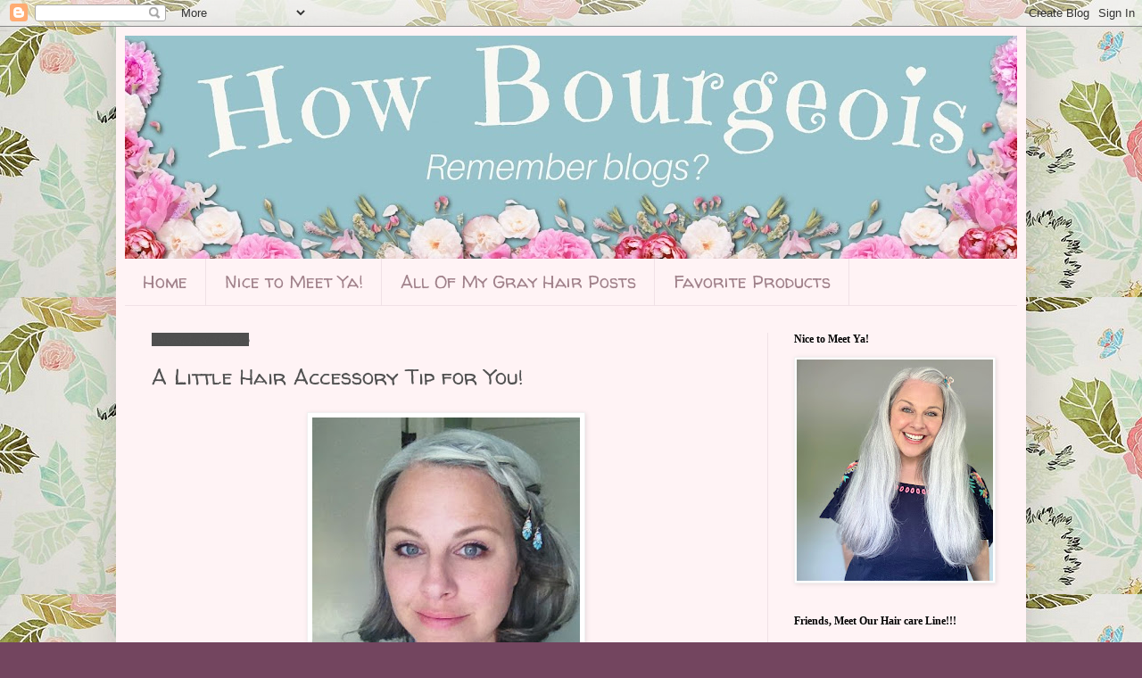

--- FILE ---
content_type: text/html; charset=UTF-8
request_url: https://howbourgeois.blogspot.com/2015/07/a-little-hair-accessory-tip-for-you.html
body_size: 14804
content:
<!DOCTYPE html>
<html class='v2' dir='ltr' lang='en'>
<head>
<link href='https://www.blogger.com/static/v1/widgets/335934321-css_bundle_v2.css' rel='stylesheet' type='text/css'/>
<meta content='width=1100' name='viewport'/>
<meta content='text/html; charset=UTF-8' http-equiv='Content-Type'/>
<meta content='blogger' name='generator'/>
<link href='https://howbourgeois.blogspot.com/favicon.ico' rel='icon' type='image/x-icon'/>
<link href='http://howbourgeois.blogspot.com/2015/07/a-little-hair-accessory-tip-for-you.html' rel='canonical'/>
<link rel="alternate" type="application/atom+xml" title="* - Atom" href="https://howbourgeois.blogspot.com/feeds/posts/default" />
<link rel="alternate" type="application/rss+xml" title="* - RSS" href="https://howbourgeois.blogspot.com/feeds/posts/default?alt=rss" />
<link rel="service.post" type="application/atom+xml" title="* - Atom" href="https://www.blogger.com/feeds/9902677/posts/default" />

<link rel="alternate" type="application/atom+xml" title="* - Atom" href="https://howbourgeois.blogspot.com/feeds/9206999602587173013/comments/default" />
<!--Can't find substitution for tag [blog.ieCssRetrofitLinks]-->
<link href='https://blogger.googleusercontent.com/img/b/R29vZ2xl/AVvXsEhmrdkEYNA_WmW0lOvujJYmxzMZOCD30AV1OFVaZqs_Jp91ia4ObteoGb_r6oIEnHa77CTMifbbqydbF0cW0aUcGOApTj0KVuuVdIjSj3KwFaF18QTSlLZ2Ju9VlX_B1rO-_QQK9g/s400/photo-23.JPG' rel='image_src'/>
<meta content='http://howbourgeois.blogspot.com/2015/07/a-little-hair-accessory-tip-for-you.html' property='og:url'/>
<meta content='A Little Hair Accessory Tip for You! ' property='og:title'/>
<meta content='    It&#39;s pretty warm here in Michigan, we&#39;re getting into the dog days of summer. So I braided my hair in hopes of getting it off my face. I...' property='og:description'/>
<meta content='https://blogger.googleusercontent.com/img/b/R29vZ2xl/AVvXsEhmrdkEYNA_WmW0lOvujJYmxzMZOCD30AV1OFVaZqs_Jp91ia4ObteoGb_r6oIEnHa77CTMifbbqydbF0cW0aUcGOApTj0KVuuVdIjSj3KwFaF18QTSlLZ2Ju9VlX_B1rO-_QQK9g/w1200-h630-p-k-no-nu/photo-23.JPG' property='og:image'/>
<title>*: A Little Hair Accessory Tip for You! </title>
<style type='text/css'>@font-face{font-family:'Walter Turncoat';font-style:normal;font-weight:400;font-display:swap;src:url(//fonts.gstatic.com/s/walterturncoat/v24/snfys0Gs98ln43n0d-14ULoToe6LZxecYZVfqA.woff2)format('woff2');unicode-range:U+0000-00FF,U+0131,U+0152-0153,U+02BB-02BC,U+02C6,U+02DA,U+02DC,U+0304,U+0308,U+0329,U+2000-206F,U+20AC,U+2122,U+2191,U+2193,U+2212,U+2215,U+FEFF,U+FFFD;}</style>
<style id='page-skin-1' type='text/css'><!--
/*
-----------------------------------------------
Blogger Template Style
Name:     Simple
Designer: Blogger
URL:      www.blogger.com
----------------------------------------------- */
/* Content
----------------------------------------------- */
body {
font: normal normal 16px Walter Turncoat;
color: #515151;
background: #73455f url(https://blogger.googleusercontent.com/img/a/AVvXsEhnL0k8Q_X-PeTl9JT04zFpWyCXhP6FZWiut3AwdSIR0YjtPzXEfMhwsBCc3sX0y0oyMxJcZ7er7keONO4K_uwd3yYcvAuqEXWnmj8n5xZAWHPUlVdjfU6EuUYS6njO2uYmScvMZ3W2LCS0WR-DmX6G0c18t4fNlQpxHutITH5W3bw1Q-GjZ45EbQ=s1600) repeat scroll top left;
padding: 0 40px 40px 40px;
}
html body .region-inner {
min-width: 0;
max-width: 100%;
width: auto;
}
h2 {
font-size: 22px;
}
a:link {
text-decoration:none;
color: #c5005b;
}
a:visited {
text-decoration:none;
color: #909090;
}
a:hover {
text-decoration:underline;
color: #ff13b8;
}
.body-fauxcolumn-outer .fauxcolumn-inner {
background: transparent none repeat scroll top left;
_background-image: none;
}
.body-fauxcolumn-outer .cap-top {
position: absolute;
z-index: 1;
height: 400px;
width: 100%;
}
.body-fauxcolumn-outer .cap-top .cap-left {
width: 100%;
background: transparent none repeat-x scroll top left;
_background-image: none;
}
.content-outer {
-moz-box-shadow: 0 0 40px rgba(0, 0, 0, .15);
-webkit-box-shadow: 0 0 5px rgba(0, 0, 0, .15);
-goog-ms-box-shadow: 0 0 10px #333333;
box-shadow: 0 0 40px rgba(0, 0, 0, .15);
margin-bottom: 1px;
}
.content-inner {
padding: 10px 10px;
}
.content-inner {
background-color: #fff3f5;
}
/* Header
----------------------------------------------- */
.header-outer {
background: #cf7072 url(https://resources.blogblog.com/blogblog/data/1kt/simple/gradients_light.png) repeat-x scroll 0 -400px;
_background-image: none;
}
.Header h1 {
font: normal normal 48px Georgia, Utopia, 'Palatino Linotype', Palatino, serif;
color: #ffffff;
text-shadow: 1px 2px 3px rgba(0, 0, 0, .2);
}
.Header h1 a {
color: #ffffff;
}
.Header .description {
font-size: 140%;
color: #ffffff;
}
.header-inner .Header .titlewrapper {
padding: 22px 30px;
}
.header-inner .Header .descriptionwrapper {
padding: 0 30px;
}
/* Tabs
----------------------------------------------- */
.tabs-inner .section:first-child {
border-top: 0 solid #f0e1e6;
}
.tabs-inner .section:first-child ul {
margin-top: -0;
border-top: 0 solid #f0e1e6;
border-left: 0 solid #f0e1e6;
border-right: 0 solid #f0e1e6;
}
.tabs-inner .widget ul {
background: #fff3f5 none repeat-x scroll 0 -800px;
_background-image: none;
border-bottom: 1px solid #f0e1e6;
margin-top: 0;
margin-left: -30px;
margin-right: -30px;
}
.tabs-inner .widget li a {
display: inline-block;
padding: .6em 1em;
font: normal normal 20px Walter Turncoat;
color: #a0818a;
border-left: 1px solid #fff3f5;
border-right: 1px solid #f0e1e6;
}
.tabs-inner .widget li:first-child a {
border-left: none;
}
.tabs-inner .widget li.selected a, .tabs-inner .widget li a:hover {
color: #000000;
background-color: #fff3f5;
text-decoration: none;
}
/* Columns
----------------------------------------------- */
.main-outer {
border-top: 0 solid #f0e1e6;
}
.fauxcolumn-left-outer .fauxcolumn-inner {
border-right: 1px solid #f0e1e6;
}
.fauxcolumn-right-outer .fauxcolumn-inner {
border-left: 1px solid #f0e1e6;
}
/* Headings
----------------------------------------------- */
div.widget > h2,
div.widget h2.title {
margin: 0 0 1em 0;
font: normal bold 12px Georgia, Utopia, 'Palatino Linotype', Palatino, serif;
color: #000000;
}
/* Widgets
----------------------------------------------- */
.widget .zippy {
color: #a0a0a0;
text-shadow: 2px 2px 1px rgba(0, 0, 0, .1);
}
.widget .popular-posts ul {
list-style: none;
}
/* Posts
----------------------------------------------- */
h2.date-header {
font: normal bold 11px Walter Turncoat;
}
.date-header span {
background-color: #4f4f4f;
color: #515151;
padding: inherit;
letter-spacing: inherit;
margin: inherit;
}
.main-inner {
padding-top: 30px;
padding-bottom: 30px;
}
.main-inner .column-center-inner {
padding: 0 15px;
}
.main-inner .column-center-inner .section {
margin: 0 15px;
}
.post {
margin: 0 0 25px 0;
}
h3.post-title, .comments h4 {
font: normal normal 24px Walter Turncoat;
margin: .75em 0 0;
}
.post-body {
font-size: 110%;
line-height: 1.4;
position: relative;
}
.post-body img, .post-body .tr-caption-container, .Profile img, .Image img,
.BlogList .item-thumbnail img {
padding: 2px;
background: #ffffff;
border: 1px solid #f1f1f1;
-moz-box-shadow: 1px 1px 5px rgba(0, 0, 0, .1);
-webkit-box-shadow: 1px 1px 5px rgba(0, 0, 0, .1);
box-shadow: 1px 1px 5px rgba(0, 0, 0, .1);
}
.post-body img, .post-body .tr-caption-container {
padding: 5px;
}
.post-body .tr-caption-container {
color: #515151;
}
.post-body .tr-caption-container img {
padding: 0;
background: transparent;
border: none;
-moz-box-shadow: 0 0 0 rgba(0, 0, 0, .1);
-webkit-box-shadow: 0 0 0 rgba(0, 0, 0, .1);
box-shadow: 0 0 0 rgba(0, 0, 0, .1);
}
.post-header {
margin: 0 0 1.5em;
line-height: 1.6;
font-size: 90%;
}
.post-footer {
margin: 20px -2px 0;
padding: 5px 10px;
color: #786764;
background-color: #f0e1e3;
border-bottom: 1px solid #f1f1f1;
line-height: 1.6;
font-size: 90%;
}
#comments .comment-author {
padding-top: 1.5em;
border-top: 1px solid #f0e1e6;
background-position: 0 1.5em;
}
#comments .comment-author:first-child {
padding-top: 0;
border-top: none;
}
.avatar-image-container {
margin: .2em 0 0;
}
#comments .avatar-image-container img {
border: 1px solid #f1f1f1;
}
/* Comments
----------------------------------------------- */
.comments .comments-content .icon.blog-author {
background-repeat: no-repeat;
background-image: url([data-uri]);
}
.comments .comments-content .loadmore a {
border-top: 1px solid #a0a0a0;
border-bottom: 1px solid #a0a0a0;
}
.comments .comment-thread.inline-thread {
background-color: #f0e1e3;
}
.comments .continue {
border-top: 2px solid #a0a0a0;
}
/* Accents
---------------------------------------------- */
.section-columns td.columns-cell {
border-left: 1px solid #f0e1e6;
}
.blog-pager {
background: transparent none no-repeat scroll top center;
}
.blog-pager-older-link, .home-link,
.blog-pager-newer-link {
background-color: #fff3f5;
padding: 5px;
}
.footer-outer {
border-top: 0 dashed #bbbbbb;
}
/* Mobile
----------------------------------------------- */
body.mobile  {
background-size: auto;
}
.mobile .body-fauxcolumn-outer {
background: transparent none repeat scroll top left;
}
.mobile .body-fauxcolumn-outer .cap-top {
background-size: 100% auto;
}
.mobile .content-outer {
-webkit-box-shadow: 0 0 3px rgba(0, 0, 0, .15);
box-shadow: 0 0 3px rgba(0, 0, 0, .15);
}
.mobile .tabs-inner .widget ul {
margin-left: 0;
margin-right: 0;
}
.mobile .post {
margin: 0;
}
.mobile .main-inner .column-center-inner .section {
margin: 0;
}
.mobile .date-header span {
padding: 0.1em 10px;
margin: 0 -10px;
}
.mobile h3.post-title {
margin: 0;
}
.mobile .blog-pager {
background: transparent none no-repeat scroll top center;
}
.mobile .footer-outer {
border-top: none;
}
.mobile .main-inner, .mobile .footer-inner {
background-color: #fff3f5;
}
.mobile-index-contents {
color: #515151;
}
.mobile-link-button {
background-color: #c5005b;
}
.mobile-link-button a:link, .mobile-link-button a:visited {
color: #ffffff;
}
.mobile .tabs-inner .section:first-child {
border-top: none;
}
.mobile .tabs-inner .PageList .widget-content {
background-color: #fff3f5;
color: #000000;
border-top: 1px solid #f0e1e6;
border-bottom: 1px solid #f0e1e6;
}
.mobile .tabs-inner .PageList .widget-content .pagelist-arrow {
border-left: 1px solid #f0e1e6;
}
#header-inner {text-align:center !important;} #header-inner img {margin: 0 auto !important;}
--></style>
<style id='template-skin-1' type='text/css'><!--
body {
min-width: 1020px;
}
.content-outer, .content-fauxcolumn-outer, .region-inner {
min-width: 1020px;
max-width: 1020px;
_width: 1020px;
}
.main-inner .columns {
padding-left: 0;
padding-right: 280px;
}
.main-inner .fauxcolumn-center-outer {
left: 0;
right: 280px;
/* IE6 does not respect left and right together */
_width: expression(this.parentNode.offsetWidth -
parseInt("0") -
parseInt("280px") + 'px');
}
.main-inner .fauxcolumn-left-outer {
width: 0;
}
.main-inner .fauxcolumn-right-outer {
width: 280px;
}
.main-inner .column-left-outer {
width: 0;
right: 100%;
margin-left: -0;
}
.main-inner .column-right-outer {
width: 280px;
margin-right: -280px;
}
#layout {
min-width: 0;
}
#layout .content-outer {
min-width: 0;
width: 800px;
}
#layout .region-inner {
min-width: 0;
width: auto;
}
body#layout div.add_widget {
padding: 8px;
}
body#layout div.add_widget a {
margin-left: 32px;
}
--></style>
<style>
    body {background-image:url(https\:\/\/blogger.googleusercontent.com\/img\/a\/AVvXsEhnL0k8Q_X-PeTl9JT04zFpWyCXhP6FZWiut3AwdSIR0YjtPzXEfMhwsBCc3sX0y0oyMxJcZ7er7keONO4K_uwd3yYcvAuqEXWnmj8n5xZAWHPUlVdjfU6EuUYS6njO2uYmScvMZ3W2LCS0WR-DmX6G0c18t4fNlQpxHutITH5W3bw1Q-GjZ45EbQ=s1600);}
    
@media (max-width: 200px) { body {background-image:url(https\:\/\/blogger.googleusercontent.com\/img\/a\/AVvXsEhnL0k8Q_X-PeTl9JT04zFpWyCXhP6FZWiut3AwdSIR0YjtPzXEfMhwsBCc3sX0y0oyMxJcZ7er7keONO4K_uwd3yYcvAuqEXWnmj8n5xZAWHPUlVdjfU6EuUYS6njO2uYmScvMZ3W2LCS0WR-DmX6G0c18t4fNlQpxHutITH5W3bw1Q-GjZ45EbQ=w200);}}
@media (max-width: 400px) and (min-width: 201px) { body {background-image:url(https\:\/\/blogger.googleusercontent.com\/img\/a\/AVvXsEhnL0k8Q_X-PeTl9JT04zFpWyCXhP6FZWiut3AwdSIR0YjtPzXEfMhwsBCc3sX0y0oyMxJcZ7er7keONO4K_uwd3yYcvAuqEXWnmj8n5xZAWHPUlVdjfU6EuUYS6njO2uYmScvMZ3W2LCS0WR-DmX6G0c18t4fNlQpxHutITH5W3bw1Q-GjZ45EbQ=w400);}}
@media (max-width: 800px) and (min-width: 401px) { body {background-image:url(https\:\/\/blogger.googleusercontent.com\/img\/a\/AVvXsEhnL0k8Q_X-PeTl9JT04zFpWyCXhP6FZWiut3AwdSIR0YjtPzXEfMhwsBCc3sX0y0oyMxJcZ7er7keONO4K_uwd3yYcvAuqEXWnmj8n5xZAWHPUlVdjfU6EuUYS6njO2uYmScvMZ3W2LCS0WR-DmX6G0c18t4fNlQpxHutITH5W3bw1Q-GjZ45EbQ=w800);}}
@media (max-width: 1200px) and (min-width: 801px) { body {background-image:url(https\:\/\/blogger.googleusercontent.com\/img\/a\/AVvXsEhnL0k8Q_X-PeTl9JT04zFpWyCXhP6FZWiut3AwdSIR0YjtPzXEfMhwsBCc3sX0y0oyMxJcZ7er7keONO4K_uwd3yYcvAuqEXWnmj8n5xZAWHPUlVdjfU6EuUYS6njO2uYmScvMZ3W2LCS0WR-DmX6G0c18t4fNlQpxHutITH5W3bw1Q-GjZ45EbQ=w1200);}}
/* Last tag covers anything over one higher than the previous max-size cap. */
@media (min-width: 1201px) { body {background-image:url(https\:\/\/blogger.googleusercontent.com\/img\/a\/AVvXsEhnL0k8Q_X-PeTl9JT04zFpWyCXhP6FZWiut3AwdSIR0YjtPzXEfMhwsBCc3sX0y0oyMxJcZ7er7keONO4K_uwd3yYcvAuqEXWnmj8n5xZAWHPUlVdjfU6EuUYS6njO2uYmScvMZ3W2LCS0WR-DmX6G0c18t4fNlQpxHutITH5W3bw1Q-GjZ45EbQ=w1600);}}
  </style>
<link href='https://www.blogger.com/dyn-css/authorization.css?targetBlogID=9902677&amp;zx=132d0193-49d6-499a-9c48-cb0cbfcf5111' media='none' onload='if(media!=&#39;all&#39;)media=&#39;all&#39;' rel='stylesheet'/><noscript><link href='https://www.blogger.com/dyn-css/authorization.css?targetBlogID=9902677&amp;zx=132d0193-49d6-499a-9c48-cb0cbfcf5111' rel='stylesheet'/></noscript>
<meta name='google-adsense-platform-account' content='ca-host-pub-1556223355139109'/>
<meta name='google-adsense-platform-domain' content='blogspot.com'/>

<!-- data-ad-client=ca-pub-6161090126915081 -->

<link rel="stylesheet" href="https://fonts.googleapis.com/css2?display=swap&family=Architects+Daughter&family=Indie+Flower&family=Permanent+Marker&family=Satisfy&family=Patrick+Hand&family=Special+Elite"></head>
<body class='loading variant-literate'>
<div class='navbar section' id='navbar' name='Navbar'><div class='widget Navbar' data-version='1' id='Navbar1'><script type="text/javascript">
    function setAttributeOnload(object, attribute, val) {
      if(window.addEventListener) {
        window.addEventListener('load',
          function(){ object[attribute] = val; }, false);
      } else {
        window.attachEvent('onload', function(){ object[attribute] = val; });
      }
    }
  </script>
<div id="navbar-iframe-container"></div>
<script type="text/javascript" src="https://apis.google.com/js/platform.js"></script>
<script type="text/javascript">
      gapi.load("gapi.iframes:gapi.iframes.style.bubble", function() {
        if (gapi.iframes && gapi.iframes.getContext) {
          gapi.iframes.getContext().openChild({
              url: 'https://www.blogger.com/navbar/9902677?po\x3d9206999602587173013\x26origin\x3dhttps://howbourgeois.blogspot.com',
              where: document.getElementById("navbar-iframe-container"),
              id: "navbar-iframe"
          });
        }
      });
    </script><script type="text/javascript">
(function() {
var script = document.createElement('script');
script.type = 'text/javascript';
script.src = '//pagead2.googlesyndication.com/pagead/js/google_top_exp.js';
var head = document.getElementsByTagName('head')[0];
if (head) {
head.appendChild(script);
}})();
</script>
</div></div>
<div class='body-fauxcolumns'>
<div class='fauxcolumn-outer body-fauxcolumn-outer'>
<div class='cap-top'>
<div class='cap-left'></div>
<div class='cap-right'></div>
</div>
<div class='fauxborder-left'>
<div class='fauxborder-right'></div>
<div class='fauxcolumn-inner'>
</div>
</div>
<div class='cap-bottom'>
<div class='cap-left'></div>
<div class='cap-right'></div>
</div>
</div>
</div>
<div class='content'>
<div class='content-fauxcolumns'>
<div class='fauxcolumn-outer content-fauxcolumn-outer'>
<div class='cap-top'>
<div class='cap-left'></div>
<div class='cap-right'></div>
</div>
<div class='fauxborder-left'>
<div class='fauxborder-right'></div>
<div class='fauxcolumn-inner'>
</div>
</div>
<div class='cap-bottom'>
<div class='cap-left'></div>
<div class='cap-right'></div>
</div>
</div>
</div>
<div class='content-outer'>
<div class='content-cap-top cap-top'>
<div class='cap-left'></div>
<div class='cap-right'></div>
</div>
<div class='fauxborder-left content-fauxborder-left'>
<div class='fauxborder-right content-fauxborder-right'></div>
<div class='content-inner'>
<header>
<div class='header-outer'>
<div class='header-cap-top cap-top'>
<div class='cap-left'></div>
<div class='cap-right'></div>
</div>
<div class='fauxborder-left header-fauxborder-left'>
<div class='fauxborder-right header-fauxborder-right'></div>
<div class='region-inner header-inner'>
<div class='header section' id='header' name='Header'><div class='widget Header' data-version='1' id='Header1'>
<div id='header-inner'>
<a href='https://howbourgeois.blogspot.com/' style='display: block'>
<img alt='*' height='250px; ' id='Header1_headerimg' src='https://blogger.googleusercontent.com/img/a/AVvXsEgQCoXndZJU0e3Q76JhBZ-U8fUSHtNCj33NXKeZVp2F-66LtCH4yod8dR741zIvbBhqDlVCT9qnB-1odmXYygcFUujxNnkwx6FHHHmTyxkuhDJx7APnalqhS7I5RoU8-olaUauaz0oOvh5BxU-Pn5zJX0ghSCgL6QLFls_QJ_VxdA43fMoNxFhXKA=s1000' style='display: block' width='1000px; '/>
</a>
</div>
</div></div>
</div>
</div>
<div class='header-cap-bottom cap-bottom'>
<div class='cap-left'></div>
<div class='cap-right'></div>
</div>
</div>
</header>
<div class='tabs-outer'>
<div class='tabs-cap-top cap-top'>
<div class='cap-left'></div>
<div class='cap-right'></div>
</div>
<div class='fauxborder-left tabs-fauxborder-left'>
<div class='fauxborder-right tabs-fauxborder-right'></div>
<div class='region-inner tabs-inner'>
<div class='tabs section' id='crosscol' name='Cross-Column'><div class='widget PageList' data-version='1' id='PageList1'>
<h2>Pages</h2>
<div class='widget-content'>
<ul>
<li>
<a href='https://howbourgeois.blogspot.com/'>Home</a>
</li>
<li>
<a href='https://howbourgeois.blogspot.com/p/about-how-bourgeois.html'>Nice to Meet Ya!</a>
</li>
<li>
<a href='https://howbourgeois.blogspot.com/p/its-gray-hair-party.html'>All Of My Gray Hair Posts</a>
</li>
<li>
<a href='https://howbourgeois.blogspot.com/p/blog-page.html'>Favorite Products</a>
</li>
</ul>
<div class='clear'></div>
</div>
</div></div>
<div class='tabs no-items section' id='crosscol-overflow' name='Cross-Column 2'></div>
</div>
</div>
<div class='tabs-cap-bottom cap-bottom'>
<div class='cap-left'></div>
<div class='cap-right'></div>
</div>
</div>
<div class='main-outer'>
<div class='main-cap-top cap-top'>
<div class='cap-left'></div>
<div class='cap-right'></div>
</div>
<div class='fauxborder-left main-fauxborder-left'>
<div class='fauxborder-right main-fauxborder-right'></div>
<div class='region-inner main-inner'>
<div class='columns fauxcolumns'>
<div class='fauxcolumn-outer fauxcolumn-center-outer'>
<div class='cap-top'>
<div class='cap-left'></div>
<div class='cap-right'></div>
</div>
<div class='fauxborder-left'>
<div class='fauxborder-right'></div>
<div class='fauxcolumn-inner'>
</div>
</div>
<div class='cap-bottom'>
<div class='cap-left'></div>
<div class='cap-right'></div>
</div>
</div>
<div class='fauxcolumn-outer fauxcolumn-left-outer'>
<div class='cap-top'>
<div class='cap-left'></div>
<div class='cap-right'></div>
</div>
<div class='fauxborder-left'>
<div class='fauxborder-right'></div>
<div class='fauxcolumn-inner'>
</div>
</div>
<div class='cap-bottom'>
<div class='cap-left'></div>
<div class='cap-right'></div>
</div>
</div>
<div class='fauxcolumn-outer fauxcolumn-right-outer'>
<div class='cap-top'>
<div class='cap-left'></div>
<div class='cap-right'></div>
</div>
<div class='fauxborder-left'>
<div class='fauxborder-right'></div>
<div class='fauxcolumn-inner'>
</div>
</div>
<div class='cap-bottom'>
<div class='cap-left'></div>
<div class='cap-right'></div>
</div>
</div>
<!-- corrects IE6 width calculation -->
<div class='columns-inner'>
<div class='column-center-outer'>
<div class='column-center-inner'>
<div class='main section' id='main' name='Main'><div class='widget Blog' data-version='1' id='Blog1'>
<div class='blog-posts hfeed'>

          <div class="date-outer">
        
<h2 class='date-header'><span>Friday, July 31, 2015</span></h2>

          <div class="date-posts">
        
<div class='post-outer'>
<div class='post hentry uncustomized-post-template' itemprop='blogPost' itemscope='itemscope' itemtype='http://schema.org/BlogPosting'>
<meta content='https://blogger.googleusercontent.com/img/b/R29vZ2xl/AVvXsEhmrdkEYNA_WmW0lOvujJYmxzMZOCD30AV1OFVaZqs_Jp91ia4ObteoGb_r6oIEnHa77CTMifbbqydbF0cW0aUcGOApTj0KVuuVdIjSj3KwFaF18QTSlLZ2Ju9VlX_B1rO-_QQK9g/s400/photo-23.JPG' itemprop='image_url'/>
<meta content='9902677' itemprop='blogId'/>
<meta content='9206999602587173013' itemprop='postId'/>
<a name='9206999602587173013'></a>
<h3 class='post-title entry-title' itemprop='name'>
A Little Hair Accessory Tip for You! 
</h3>
<div class='post-header'>
<div class='post-header-line-1'></div>
</div>
<div class='post-body entry-content' id='post-body-9206999602587173013' itemprop='description articleBody'>
<div class="separator" style="clear: both; text-align: center;">
<a href="https://blogger.googleusercontent.com/img/b/R29vZ2xl/AVvXsEhmrdkEYNA_WmW0lOvujJYmxzMZOCD30AV1OFVaZqs_Jp91ia4ObteoGb_r6oIEnHa77CTMifbbqydbF0cW0aUcGOApTj0KVuuVdIjSj3KwFaF18QTSlLZ2Ju9VlX_B1rO-_QQK9g/s1600/photo-23.JPG" imageanchor="1" style="margin-left: 1em; margin-right: 1em;"><img border="0" height="400" src="https://blogger.googleusercontent.com/img/b/R29vZ2xl/AVvXsEhmrdkEYNA_WmW0lOvujJYmxzMZOCD30AV1OFVaZqs_Jp91ia4ObteoGb_r6oIEnHa77CTMifbbqydbF0cW0aUcGOApTj0KVuuVdIjSj3KwFaF18QTSlLZ2Ju9VlX_B1rO-_QQK9g/s400/photo-23.JPG" width="300" /></a></div>
<div style="text-align: center;">
<br /></div>
<span style="background-color: white; color: #141823; font-family: helvetica, arial, sans-serif; font-size: 14px; line-height: 19px;">It's pretty warm here in Michigan, we're getting into the dog days of summer. So I braided my hair in hopes of getting it off my face. I wanted to accent it with a clip. But...I didn't have any turquoise colored bobby pins or barrettes that I was hoping for. That's when it dawned on me, I could use my earrings!!! And you know what? Not only do these dangly earrings WITH A SECURE CLASP work perfectly, I think they look pretty too! And hey, if you can dare to grow your hair gray, why can't we also just wear earrings in our hair, right!?&nbsp;</span><i class="_4-k1 img sp_fM-mz8spZ1b sx_5371b4" style="background-image: url(https://static.xx.fbcdn.net/rsrc.php/v2/yx/r/pimRBh7B6ER.png); background-position: 0px -340px; background-repeat: no-repeat no-repeat; background-size: auto; color: #141823; display: inline-block; font-family: helvetica, arial, sans-serif; font-size: 14px; height: 16px; line-height: 19px; vertical-align: -3px; width: 16px;"><u style="left: -999999px; position: absolute;">smile emoticon</u></i><span style="background-color: white; color: #141823; font-family: helvetica, arial, sans-serif; font-size: 14px; line-height: 19px;">&nbsp;xoxo</span>
<div style='clear: both;'></div>
</div>
<div class='post-footer'>
<div class='post-footer-line post-footer-line-1'>
<span class='post-author vcard'>
</span>
<span class='post-timestamp'>
at
<meta content='http://howbourgeois.blogspot.com/2015/07/a-little-hair-accessory-tip-for-you.html' itemprop='url'/>
<a class='timestamp-link' href='https://howbourgeois.blogspot.com/2015/07/a-little-hair-accessory-tip-for-you.html' rel='bookmark' title='permanent link'><abbr class='published' itemprop='datePublished' title='2015-07-31T11:00:00-04:00'>July 31, 2015</abbr></a>
</span>
<span class='post-comment-link'>
</span>
<span class='post-icons'>
<span class='item-action'>
<a href='https://www.blogger.com/email-post/9902677/9206999602587173013' title='Email Post'>
<img alt='' class='icon-action' height='13' src='https://resources.blogblog.com/img/icon18_email.gif' width='18'/>
</a>
</span>
<span class='item-control blog-admin pid-241935070'>
<a href='https://www.blogger.com/post-edit.g?blogID=9902677&postID=9206999602587173013&from=pencil' title='Edit Post'>
<img alt='' class='icon-action' height='18' src='https://resources.blogblog.com/img/icon18_edit_allbkg.gif' width='18'/>
</a>
</span>
</span>
<div class='post-share-buttons goog-inline-block'>
<a class='goog-inline-block share-button sb-email' href='https://www.blogger.com/share-post.g?blogID=9902677&postID=9206999602587173013&target=email' target='_blank' title='Email This'><span class='share-button-link-text'>Email This</span></a><a class='goog-inline-block share-button sb-blog' href='https://www.blogger.com/share-post.g?blogID=9902677&postID=9206999602587173013&target=blog' onclick='window.open(this.href, "_blank", "height=270,width=475"); return false;' target='_blank' title='BlogThis!'><span class='share-button-link-text'>BlogThis!</span></a><a class='goog-inline-block share-button sb-twitter' href='https://www.blogger.com/share-post.g?blogID=9902677&postID=9206999602587173013&target=twitter' target='_blank' title='Share to X'><span class='share-button-link-text'>Share to X</span></a><a class='goog-inline-block share-button sb-facebook' href='https://www.blogger.com/share-post.g?blogID=9902677&postID=9206999602587173013&target=facebook' onclick='window.open(this.href, "_blank", "height=430,width=640"); return false;' target='_blank' title='Share to Facebook'><span class='share-button-link-text'>Share to Facebook</span></a><a class='goog-inline-block share-button sb-pinterest' href='https://www.blogger.com/share-post.g?blogID=9902677&postID=9206999602587173013&target=pinterest' target='_blank' title='Share to Pinterest'><span class='share-button-link-text'>Share to Pinterest</span></a>
</div>
</div>
<div class='post-footer-line post-footer-line-2'>
<span class='post-labels'>
Labels:
<a href='https://howbourgeois.blogspot.com/search/label/accessories' rel='tag'>accessories</a>,
<a href='https://howbourgeois.blogspot.com/search/label/Gray%20Hair' rel='tag'>Gray Hair</a>,
<a href='https://howbourgeois.blogspot.com/search/label/hair' rel='tag'>hair</a>
</span>
</div>
<div class='post-footer-line post-footer-line-3'>
<span class='post-location'>
</span>
</div>
</div>
</div>
<div class='comments' id='comments'>
<a name='comments'></a>
<h4>5 comments:</h4>
<div id='Blog1_comments-block-wrapper'>
<dl class='avatar-comment-indent' id='comments-block'>
<dt class='comment-author ' id='c4345593978013156372'>
<a name='c4345593978013156372'></a>
<div class="avatar-image-container avatar-stock"><span dir="ltr"><img src="//resources.blogblog.com/img/blank.gif" width="35" height="35" alt="" title="Siobh&aacute;n">

</span></div>
Siobhán
said...
</dt>
<dd class='comment-body' id='Blog1_cmt-4345593978013156372'>
<p>
Cute idea!  And yeah, why not?  We&#39;re individualists, right? ;-)
</p>
</dd>
<dd class='comment-footer'>
<span class='comment-timestamp'>
<a href='https://howbourgeois.blogspot.com/2015/07/a-little-hair-accessory-tip-for-you.html?showComment=1438385869375#c4345593978013156372' title='comment permalink'>
7:37 PM, July 31, 2015
</a>
<span class='item-control blog-admin pid-1503748297'>
<a class='comment-delete' href='https://www.blogger.com/comment/delete/9902677/4345593978013156372' title='Delete Comment'>
<img src='https://resources.blogblog.com/img/icon_delete13.gif'/>
</a>
</span>
</span>
</dd>
<dt class='comment-author ' id='c5767535397412477367'>
<a name='c5767535397412477367'></a>
<div class="avatar-image-container avatar-stock"><span dir="ltr"><img src="//resources.blogblog.com/img/blank.gif" width="35" height="35" alt="" title="Anonymous">

</span></div>
Anonymous
said...
</dt>
<dd class='comment-body' id='Blog1_cmt-5767535397412477367'>
<p>
I use buttons.  I have a bunch of cute buttons and I use a small rubber band and attach with a lark head knot.  I then pull my hair back and twist the rest of the rubber band around the pulled back section.
</p>
</dd>
<dd class='comment-footer'>
<span class='comment-timestamp'>
<a href='https://howbourgeois.blogspot.com/2015/07/a-little-hair-accessory-tip-for-you.html?showComment=1438624041994#c5767535397412477367' title='comment permalink'>
1:47 PM, August 03, 2015
</a>
<span class='item-control blog-admin pid-1503748297'>
<a class='comment-delete' href='https://www.blogger.com/comment/delete/9902677/5767535397412477367' title='Delete Comment'>
<img src='https://resources.blogblog.com/img/icon_delete13.gif'/>
</a>
</span>
</span>
</dd>
<dt class='comment-author ' id='c9045170076267095078'>
<a name='c9045170076267095078'></a>
<div class="avatar-image-container avatar-stock"><span dir="ltr"><a href="https://www.blogger.com/profile/07663265897469696686" target="" rel="nofollow" onclick="" class="avatar-hovercard" id="av-9045170076267095078-07663265897469696686"><img src="//www.blogger.com/img/blogger_logo_round_35.png" width="35" height="35" alt="" title="Kaylee Echo">

</a></span></div>
<a href='https://www.blogger.com/profile/07663265897469696686' rel='nofollow'>Kaylee Echo</a>
said...
</dt>
<dd class='comment-body' id='Blog1_cmt-9045170076267095078'>
<p>
I love your hair! I just buzzed my hair down to my roots and was slightly shocked at how much natural gray I have.  I&#39;ve decided to just go with it 😆 Its more salt and pepper than your gorgeous white but I&#39;m excited to see how it grows out! 
</p>
</dd>
<dd class='comment-footer'>
<span class='comment-timestamp'>
<a href='https://howbourgeois.blogspot.com/2015/07/a-little-hair-accessory-tip-for-you.html?showComment=1439849545051#c9045170076267095078' title='comment permalink'>
6:12 PM, August 17, 2015
</a>
<span class='item-control blog-admin pid-1832588990'>
<a class='comment-delete' href='https://www.blogger.com/comment/delete/9902677/9045170076267095078' title='Delete Comment'>
<img src='https://resources.blogblog.com/img/icon_delete13.gif'/>
</a>
</span>
</span>
</dd>
<dt class='comment-author ' id='c7627653234360438386'>
<a name='c7627653234360438386'></a>
<div class="avatar-image-container vcard"><span dir="ltr"><a href="https://www.blogger.com/profile/01877661749658933807" target="" rel="nofollow" onclick="" class="avatar-hovercard" id="av-7627653234360438386-01877661749658933807"><img src="https://resources.blogblog.com/img/blank.gif" width="35" height="35" class="delayLoad" style="display: none;" longdesc="//blogger.googleusercontent.com/img/b/R29vZ2xl/AVvXsEj5y-jdHbu264A6EHIt6Tw6X_-olHfopXloccPa8C15Hp72dI19hRT5Shz6FoxxZE5hrpp22_hO8HP4j3VyJ8ONNLunQZgOZdQmrZM1tlQCDBMmnvULq1kp8Y2o0IvXUL4/s45-c/DSCN6621.JPG" alt="" title="Denise">

<noscript><img src="//blogger.googleusercontent.com/img/b/R29vZ2xl/AVvXsEj5y-jdHbu264A6EHIt6Tw6X_-olHfopXloccPa8C15Hp72dI19hRT5Shz6FoxxZE5hrpp22_hO8HP4j3VyJ8ONNLunQZgOZdQmrZM1tlQCDBMmnvULq1kp8Y2o0IvXUL4/s45-c/DSCN6621.JPG" width="35" height="35" class="photo" alt=""></noscript></a></span></div>
<a href='https://www.blogger.com/profile/01877661749658933807' rel='nofollow'>Denise</a>
said...
</dt>
<dd class='comment-body' id='Blog1_cmt-7627653234360438386'>
<p>
Hi, I&#39;m one of Your newest followers.I came by Your blog while &quot;Pinteresting&quot;... growing out the gray.I am 63 and have tried growing out My gray several times but as soon as a social event occurred that would be the end of it.This time is a lot different though and I know this is it,the last try.I have been losing My hair by the tons, gong from thick to thin so here I go taking the last jump.No tricks can be had except scarves, hats.No rubber bands of any kind, no ingredients on the hair. BIG BIG difference is Our age.I am so ready. Thank You for being out there.I&#39;m a long time blogger.Feel free to visit Me : )  Denise of Coffeeberry Cottage  
</p>
</dd>
<dd class='comment-footer'>
<span class='comment-timestamp'>
<a href='https://howbourgeois.blogspot.com/2015/07/a-little-hair-accessory-tip-for-you.html?showComment=1440175124359#c7627653234360438386' title='comment permalink'>
12:38 PM, August 21, 2015
</a>
<span class='item-control blog-admin pid-469449129'>
<a class='comment-delete' href='https://www.blogger.com/comment/delete/9902677/7627653234360438386' title='Delete Comment'>
<img src='https://resources.blogblog.com/img/icon_delete13.gif'/>
</a>
</span>
</span>
</dd>
<dt class='comment-author ' id='c261009664287333445'>
<a name='c261009664287333445'></a>
<div class="avatar-image-container avatar-stock"><span dir="ltr"><a href="http://aureliesouhaitingfactory.over-blog.com/" target="" rel="nofollow" onclick=""><img src="//resources.blogblog.com/img/blank.gif" width="35" height="35" alt="" title="Aur&eacute;lie">

</a></span></div>
<a href='http://aureliesouhaitingfactory.over-blog.com/' rel='nofollow'>Aurélie</a>
said...
</dt>
<dd class='comment-body' id='Blog1_cmt-261009664287333445'>
<p>
What a nice idea!
</p>
</dd>
<dd class='comment-footer'>
<span class='comment-timestamp'>
<a href='https://howbourgeois.blogspot.com/2015/07/a-little-hair-accessory-tip-for-you.html?showComment=1440664702601#c261009664287333445' title='comment permalink'>
4:38 AM, August 27, 2015
</a>
<span class='item-control blog-admin pid-1503748297'>
<a class='comment-delete' href='https://www.blogger.com/comment/delete/9902677/261009664287333445' title='Delete Comment'>
<img src='https://resources.blogblog.com/img/icon_delete13.gif'/>
</a>
</span>
</span>
</dd>
</dl>
</div>
<p class='comment-footer'>
<a href='https://www.blogger.com/comment/fullpage/post/9902677/9206999602587173013' onclick=''>Post a Comment</a>
</p>
</div>
</div>

        </div></div>
      
</div>
<div class='blog-pager' id='blog-pager'>
<span id='blog-pager-newer-link'>
<a class='blog-pager-newer-link' href='https://howbourgeois.blogspot.com/2015/09/a-peaceful-and-happy-summer.html' id='Blog1_blog-pager-newer-link' title='Newer Post'>Newer Post</a>
</span>
<span id='blog-pager-older-link'>
<a class='blog-pager-older-link' href='https://howbourgeois.blogspot.com/2015/07/what-youve-all-been-maybe-not-waiting.html' id='Blog1_blog-pager-older-link' title='Older Post'>Older Post</a>
</span>
<a class='home-link' href='https://howbourgeois.blogspot.com/'>Home</a>
</div>
<div class='clear'></div>
<div class='post-feeds'>
<div class='feed-links'>
Subscribe to:
<a class='feed-link' href='https://howbourgeois.blogspot.com/feeds/9206999602587173013/comments/default' target='_blank' type='application/atom+xml'>Post Comments (Atom)</a>
</div>
</div>
</div></div>
</div>
</div>
<div class='column-left-outer'>
<div class='column-left-inner'>
<aside>
</aside>
</div>
</div>
<div class='column-right-outer'>
<div class='column-right-inner'>
<aside>
<div class='sidebar section' id='sidebar-right-1'><div class='widget Image' data-version='1' id='Image1'>
<h2>Nice to Meet Ya!</h2>
<div class='widget-content'>
<a href='https://www.amazon.com/stores/The+BTW+Co./page/F9E4BED3-0186-4527-96F4-4D640815533A?ref_=ast_bln'>
<img alt='Nice to Meet Ya!' height='248' id='Image1_img' src='https://blogger.googleusercontent.com/img/a/AVvXsEjdwRk3hX3xTFVchNAVJCmA9nrO2hBMAEZZBdnu67rtP58-CgFHYK-CwOjdhZzdgXs1MoaPv5F-wtTn2dnba8HpEJ4pABILZUQLVjw7Mw0AaeTgf5R3UUmiNOgLokCw7Ozwuq557TonA0qQUolIi_yx8bGp-pACCfjImySuPdsgLc1asIMvP25SmQ=s248' width='220'/>
</a>
<br/>
</div>
<div class='clear'></div>
</div><div class='widget Text' data-version='1' id='Text1'>
<h2 class='title'>Friends, Meet Our Hair care Line!!!</h2>
<div class='widget-content'>
<b  style="font-weight: normal;font-family:-webkit-standard;"><span =""  style="color:#666666;"><i><span =""   style="font-family:&quot;;font-size:18pt;">By The Way, Your Hair Looks Fabulous!&#8482;</span></i><span =""   style="font-family:&quot;;font-size:18pt;">  is our  line of hair-care and styling products made especially for Silver Sisters AND for <i>anyone</i> who thinks that hair care should be more natural and more affordable!</span></span></b><span =""   style="font-family:-webkit-standard;font-size:medium;"></span><div style="font-weight: normal;"><b  style="font-family:-webkit-standard;"><span =""    style="font-family:&quot;;font-size:18pt;color:#8180b3;"><br /></span></b></div><div><span =""   style="font-family:&quot;;font-size:12pt;"><span style="border: 1pt none windowtext; padding: 0in;font-family:&quot;;color:#333333;"><a href="https://www.amazon.com/stores/page/F9E4BED3-0186-4527-96F4-4D640815533A?store_ref=SB_A01844252EWPXSP4DBI71&amp;pf_rd_p=3fade48a-e699-4c96-bf08-bb772ac0e242&amp;hsa_cr_id=1106653120301&amp;lp_slot=auto-sparkle-hsa-tetris&amp;lp_asins=B07KCZF3WB,B07KLK5HDC,B07KLHNK72&amp;lp_mat_key=by%20the%20way%20your%20hair%20looks%20fabulous&amp;lp_query=by%20the%20way%20your%20hair%20looks%20fabulous&amp;sb-ci-n=headline&amp;sb-ci-v=Better%20ingredients%20-%20fabulous%20results"><b>Click here to check out the collection on Amazon Prime</b></a></span></span></div>
</div>
<div class='clear'></div>
</div><div class='widget Image' data-version='1' id='Image4'>
<h2>Or visit us at The BTW Co. online.</h2>
<div class='widget-content'>
<a href='https://thebtwco.com'>
<img alt='Or visit us at The BTW Co. online.' height='122' id='Image4_img' src='https://blogger.googleusercontent.com/img/a/AVvXsEjIx9ZqyLlR_i8VlVDMsN9_uMmPlvS5KV9RCNcVNgvE0W4wzu-JzOHYQjQTe9FBQ0Dhd5YmpBCrqhMvYYQmDM5ZDDQEQfu2pFAZ3jJ6jyOhTA5y_ov8sWseLIfy3aKDJ4P-qE2ee-FsywvMyrnkgQ1ab296xYo5F3u5cWDfFz-ZkVzxzmGgVa96ew=s220' width='220'/>
</a>
<br/>
<span class='caption'>(Click on the pic!)</span>
</div>
<div class='clear'></div>
</div><div class='widget Image' data-version='1' id='Image2'>
<div class='widget-content'>
<a href='https://www.facebook.com/HowBourgeois/'>
<img alt='' height='221' id='Image2_img' src='https://blogger.googleusercontent.com/img/b/R29vZ2xl/AVvXsEjJkNO3ihNUfMEF2N0bgerXe3dKjUMk7iNZQAfW-3K23Nw1YVtM5Ni8ZasgOSKOxZuUnU_bJ2EV_IvvLWeEAmGTF0hNgg_3_MXbGaJhba-E67bg4Tw8a4HAoMvhK_jhGQMN3mSvWw/s1600/Unknown.png' width='220'/>
</a>
<br/>
</div>
<div class='clear'></div>
</div><div class='widget Image' data-version='1' id='Image3'>
<div class='widget-content'>
<a href='https://www.instagram.com/howbourgeois/'>
<img alt='' height='212' id='Image3_img' src='https://blogger.googleusercontent.com/img/b/R29vZ2xl/AVvXsEgBnMz56V9mEGXbA_ijjMFRMchIIW7sHBByGPypmp0kMfE4jblJColguvlCUu2_TBKeSruWi13hYlXaB32ly8ofPQZzfRPEWf7wgMn8r8O_CO0PqmBcsITK9xKJbtjvXdtE6jWgmw/s1600/Shabby-Cake-Circles-FPTFY-3.png' width='220'/>
</a>
<br/>
</div>
<div class='clear'></div>
</div><div class='widget BlogSearch' data-version='1' id='BlogSearch1'>
<h2 class='title'>Search This Blog</h2>
<div class='widget-content'>
<div id='BlogSearch1_form'>
<form action='https://howbourgeois.blogspot.com/search' class='gsc-search-box' target='_top'>
<table cellpadding='0' cellspacing='0' class='gsc-search-box'>
<tbody>
<tr>
<td class='gsc-input'>
<input autocomplete='off' class='gsc-input' name='q' size='10' title='search' type='text' value=''/>
</td>
<td class='gsc-search-button'>
<input class='gsc-search-button' title='search' type='submit' value='Search'/>
</td>
</tr>
</tbody>
</table>
</form>
</div>
</div>
<div class='clear'></div>
</div><div class='widget BlogArchive' data-version='1' id='BlogArchive1'>
<h2>Blog Archive</h2>
<div class='widget-content'>
<div id='ArchiveList'>
<div id='BlogArchive1_ArchiveList'>
<select id='BlogArchive1_ArchiveMenu'>
<option value=''>Blog Archive</option>
<option value='https://howbourgeois.blogspot.com/2023/07/'>July 2023 (1)</option>
<option value='https://howbourgeois.blogspot.com/2022/02/'>February 2022 (1)</option>
<option value='https://howbourgeois.blogspot.com/2021/06/'>June 2021 (2)</option>
<option value='https://howbourgeois.blogspot.com/2020/01/'>January 2020 (2)</option>
<option value='https://howbourgeois.blogspot.com/2019/08/'>August 2019 (2)</option>
<option value='https://howbourgeois.blogspot.com/2019/06/'>June 2019 (1)</option>
<option value='https://howbourgeois.blogspot.com/2019/02/'>February 2019 (2)</option>
<option value='https://howbourgeois.blogspot.com/2019/01/'>January 2019 (2)</option>
<option value='https://howbourgeois.blogspot.com/2018/11/'>November 2018 (3)</option>
<option value='https://howbourgeois.blogspot.com/2018/09/'>September 2018 (1)</option>
<option value='https://howbourgeois.blogspot.com/2018/08/'>August 2018 (2)</option>
<option value='https://howbourgeois.blogspot.com/2018/07/'>July 2018 (2)</option>
<option value='https://howbourgeois.blogspot.com/2018/05/'>May 2018 (1)</option>
<option value='https://howbourgeois.blogspot.com/2017/09/'>September 2017 (3)</option>
<option value='https://howbourgeois.blogspot.com/2017/04/'>April 2017 (1)</option>
<option value='https://howbourgeois.blogspot.com/2017/03/'>March 2017 (2)</option>
<option value='https://howbourgeois.blogspot.com/2017/01/'>January 2017 (1)</option>
<option value='https://howbourgeois.blogspot.com/2016/11/'>November 2016 (1)</option>
<option value='https://howbourgeois.blogspot.com/2016/10/'>October 2016 (5)</option>
<option value='https://howbourgeois.blogspot.com/2016/09/'>September 2016 (1)</option>
<option value='https://howbourgeois.blogspot.com/2016/08/'>August 2016 (1)</option>
<option value='https://howbourgeois.blogspot.com/2016/07/'>July 2016 (1)</option>
<option value='https://howbourgeois.blogspot.com/2016/06/'>June 2016 (1)</option>
<option value='https://howbourgeois.blogspot.com/2016/05/'>May 2016 (2)</option>
<option value='https://howbourgeois.blogspot.com/2016/04/'>April 2016 (4)</option>
<option value='https://howbourgeois.blogspot.com/2016/03/'>March 2016 (1)</option>
<option value='https://howbourgeois.blogspot.com/2016/01/'>January 2016 (4)</option>
<option value='https://howbourgeois.blogspot.com/2015/11/'>November 2015 (3)</option>
<option value='https://howbourgeois.blogspot.com/2015/10/'>October 2015 (3)</option>
<option value='https://howbourgeois.blogspot.com/2015/09/'>September 2015 (1)</option>
<option value='https://howbourgeois.blogspot.com/2015/07/'>July 2015 (4)</option>
<option value='https://howbourgeois.blogspot.com/2015/06/'>June 2015 (2)</option>
<option value='https://howbourgeois.blogspot.com/2015/05/'>May 2015 (5)</option>
<option value='https://howbourgeois.blogspot.com/2015/04/'>April 2015 (4)</option>
<option value='https://howbourgeois.blogspot.com/2015/03/'>March 2015 (3)</option>
<option value='https://howbourgeois.blogspot.com/2015/02/'>February 2015 (3)</option>
<option value='https://howbourgeois.blogspot.com/2015/01/'>January 2015 (4)</option>
<option value='https://howbourgeois.blogspot.com/2014/11/'>November 2014 (3)</option>
<option value='https://howbourgeois.blogspot.com/2014/10/'>October 2014 (2)</option>
<option value='https://howbourgeois.blogspot.com/2014/09/'>September 2014 (8)</option>
<option value='https://howbourgeois.blogspot.com/2014/08/'>August 2014 (2)</option>
<option value='https://howbourgeois.blogspot.com/2014/07/'>July 2014 (3)</option>
<option value='https://howbourgeois.blogspot.com/2014/06/'>June 2014 (3)</option>
<option value='https://howbourgeois.blogspot.com/2014/05/'>May 2014 (6)</option>
<option value='https://howbourgeois.blogspot.com/2014/04/'>April 2014 (6)</option>
<option value='https://howbourgeois.blogspot.com/2014/03/'>March 2014 (8)</option>
<option value='https://howbourgeois.blogspot.com/2014/02/'>February 2014 (8)</option>
<option value='https://howbourgeois.blogspot.com/2014/01/'>January 2014 (14)</option>
<option value='https://howbourgeois.blogspot.com/2013/12/'>December 2013 (8)</option>
<option value='https://howbourgeois.blogspot.com/2013/11/'>November 2013 (6)</option>
<option value='https://howbourgeois.blogspot.com/2013/10/'>October 2013 (9)</option>
<option value='https://howbourgeois.blogspot.com/2013/09/'>September 2013 (20)</option>
<option value='https://howbourgeois.blogspot.com/2013/08/'>August 2013 (5)</option>
<option value='https://howbourgeois.blogspot.com/2013/07/'>July 2013 (5)</option>
<option value='https://howbourgeois.blogspot.com/2013/06/'>June 2013 (2)</option>
<option value='https://howbourgeois.blogspot.com/2013/05/'>May 2013 (1)</option>
<option value='https://howbourgeois.blogspot.com/2013/04/'>April 2013 (2)</option>
<option value='https://howbourgeois.blogspot.com/2013/03/'>March 2013 (7)</option>
<option value='https://howbourgeois.blogspot.com/2013/02/'>February 2013 (4)</option>
<option value='https://howbourgeois.blogspot.com/2013/01/'>January 2013 (14)</option>
<option value='https://howbourgeois.blogspot.com/2012/12/'>December 2012 (3)</option>
<option value='https://howbourgeois.blogspot.com/2012/11/'>November 2012 (1)</option>
<option value='https://howbourgeois.blogspot.com/2012/10/'>October 2012 (8)</option>
<option value='https://howbourgeois.blogspot.com/2012/09/'>September 2012 (4)</option>
<option value='https://howbourgeois.blogspot.com/2012/06/'>June 2012 (6)</option>
<option value='https://howbourgeois.blogspot.com/2012/05/'>May 2012 (5)</option>
<option value='https://howbourgeois.blogspot.com/2012/04/'>April 2012 (1)</option>
<option value='https://howbourgeois.blogspot.com/2012/03/'>March 2012 (7)</option>
<option value='https://howbourgeois.blogspot.com/2012/02/'>February 2012 (2)</option>
<option value='https://howbourgeois.blogspot.com/2012/01/'>January 2012 (6)</option>
<option value='https://howbourgeois.blogspot.com/2011/11/'>November 2011 (1)</option>
<option value='https://howbourgeois.blogspot.com/2011/10/'>October 2011 (1)</option>
<option value='https://howbourgeois.blogspot.com/2011/09/'>September 2011 (1)</option>
<option value='https://howbourgeois.blogspot.com/2011/08/'>August 2011 (10)</option>
<option value='https://howbourgeois.blogspot.com/2011/07/'>July 2011 (4)</option>
<option value='https://howbourgeois.blogspot.com/2011/06/'>June 2011 (8)</option>
<option value='https://howbourgeois.blogspot.com/2011/05/'>May 2011 (4)</option>
<option value='https://howbourgeois.blogspot.com/2011/04/'>April 2011 (3)</option>
<option value='https://howbourgeois.blogspot.com/2010/12/'>December 2010 (12)</option>
<option value='https://howbourgeois.blogspot.com/2010/11/'>November 2010 (3)</option>
<option value='https://howbourgeois.blogspot.com/2010/09/'>September 2010 (2)</option>
<option value='https://howbourgeois.blogspot.com/2010/08/'>August 2010 (1)</option>
<option value='https://howbourgeois.blogspot.com/2010/07/'>July 2010 (1)</option>
<option value='https://howbourgeois.blogspot.com/2010/06/'>June 2010 (3)</option>
<option value='https://howbourgeois.blogspot.com/2010/04/'>April 2010 (2)</option>
<option value='https://howbourgeois.blogspot.com/2010/03/'>March 2010 (1)</option>
<option value='https://howbourgeois.blogspot.com/2010/01/'>January 2010 (11)</option>
<option value='https://howbourgeois.blogspot.com/2009/12/'>December 2009 (6)</option>
<option value='https://howbourgeois.blogspot.com/2009/10/'>October 2009 (3)</option>
<option value='https://howbourgeois.blogspot.com/2009/08/'>August 2009 (10)</option>
<option value='https://howbourgeois.blogspot.com/2009/07/'>July 2009 (10)</option>
<option value='https://howbourgeois.blogspot.com/2009/06/'>June 2009 (5)</option>
<option value='https://howbourgeois.blogspot.com/2009/05/'>May 2009 (8)</option>
<option value='https://howbourgeois.blogspot.com/2009/04/'>April 2009 (11)</option>
<option value='https://howbourgeois.blogspot.com/2009/03/'>March 2009 (3)</option>
<option value='https://howbourgeois.blogspot.com/2009/01/'>January 2009 (18)</option>
<option value='https://howbourgeois.blogspot.com/2008/12/'>December 2008 (6)</option>
<option value='https://howbourgeois.blogspot.com/2008/11/'>November 2008 (6)</option>
<option value='https://howbourgeois.blogspot.com/2008/10/'>October 2008 (12)</option>
<option value='https://howbourgeois.blogspot.com/2008/09/'>September 2008 (23)</option>
<option value='https://howbourgeois.blogspot.com/2008/08/'>August 2008 (5)</option>
<option value='https://howbourgeois.blogspot.com/2008/07/'>July 2008 (16)</option>
<option value='https://howbourgeois.blogspot.com/2008/06/'>June 2008 (11)</option>
<option value='https://howbourgeois.blogspot.com/2008/05/'>May 2008 (22)</option>
<option value='https://howbourgeois.blogspot.com/2008/04/'>April 2008 (12)</option>
<option value='https://howbourgeois.blogspot.com/2008/03/'>March 2008 (32)</option>
<option value='https://howbourgeois.blogspot.com/2008/02/'>February 2008 (29)</option>
<option value='https://howbourgeois.blogspot.com/2008/01/'>January 2008 (20)</option>
<option value='https://howbourgeois.blogspot.com/2007/12/'>December 2007 (16)</option>
<option value='https://howbourgeois.blogspot.com/2007/11/'>November 2007 (17)</option>
<option value='https://howbourgeois.blogspot.com/2007/10/'>October 2007 (26)</option>
<option value='https://howbourgeois.blogspot.com/2007/09/'>September 2007 (18)</option>
<option value='https://howbourgeois.blogspot.com/2007/08/'>August 2007 (37)</option>
<option value='https://howbourgeois.blogspot.com/2007/07/'>July 2007 (25)</option>
<option value='https://howbourgeois.blogspot.com/2007/06/'>June 2007 (17)</option>
<option value='https://howbourgeois.blogspot.com/2007/05/'>May 2007 (10)</option>
<option value='https://howbourgeois.blogspot.com/2007/04/'>April 2007 (28)</option>
<option value='https://howbourgeois.blogspot.com/2007/03/'>March 2007 (27)</option>
<option value='https://howbourgeois.blogspot.com/2007/02/'>February 2007 (7)</option>
<option value='https://howbourgeois.blogspot.com/2007/01/'>January 2007 (23)</option>
<option value='https://howbourgeois.blogspot.com/2006/12/'>December 2006 (2)</option>
<option value='https://howbourgeois.blogspot.com/2006/11/'>November 2006 (15)</option>
<option value='https://howbourgeois.blogspot.com/2006/10/'>October 2006 (13)</option>
<option value='https://howbourgeois.blogspot.com/2006/09/'>September 2006 (10)</option>
<option value='https://howbourgeois.blogspot.com/2006/08/'>August 2006 (17)</option>
<option value='https://howbourgeois.blogspot.com/2006/07/'>July 2006 (33)</option>
<option value='https://howbourgeois.blogspot.com/2006/06/'>June 2006 (29)</option>
<option value='https://howbourgeois.blogspot.com/2006/05/'>May 2006 (48)</option>
<option value='https://howbourgeois.blogspot.com/2006/04/'>April 2006 (62)</option>
<option value='https://howbourgeois.blogspot.com/2006/03/'>March 2006 (70)</option>
<option value='https://howbourgeois.blogspot.com/2006/02/'>February 2006 (60)</option>
<option value='https://howbourgeois.blogspot.com/2006/01/'>January 2006 (58)</option>
<option value='https://howbourgeois.blogspot.com/2005/12/'>December 2005 (51)</option>
<option value='https://howbourgeois.blogspot.com/2005/11/'>November 2005 (59)</option>
<option value='https://howbourgeois.blogspot.com/2005/10/'>October 2005 (91)</option>
<option value='https://howbourgeois.blogspot.com/2005/09/'>September 2005 (51)</option>
<option value='https://howbourgeois.blogspot.com/2005/08/'>August 2005 (113)</option>
<option value='https://howbourgeois.blogspot.com/2005/07/'>July 2005 (226)</option>
<option value='https://howbourgeois.blogspot.com/2005/06/'>June 2005 (152)</option>
<option value='https://howbourgeois.blogspot.com/2005/05/'>May 2005 (51)</option>
<option value='https://howbourgeois.blogspot.com/2005/04/'>April 2005 (65)</option>
<option value='https://howbourgeois.blogspot.com/2005/03/'>March 2005 (92)</option>
<option value='https://howbourgeois.blogspot.com/2005/02/'>February 2005 (104)</option>
<option value='https://howbourgeois.blogspot.com/2005/01/'>January 2005 (138)</option>
</select>
</div>
</div>
<div class='clear'></div>
</div>
</div><div class='widget Stats' data-version='1' id='Stats1'>
<h2>Pageviews</h2>
<div class='widget-content'>
<div id='Stats1_content' style='display: none;'>
<span class='counter-wrapper text-counter-wrapper' id='Stats1_totalCount'>
</span>
<div class='clear'></div>
</div>
</div>
</div></div>
<table border='0' cellpadding='0' cellspacing='0' class='section-columns columns-2'>
<tbody>
<tr>
<td class='first columns-cell'>
<div class='sidebar no-items section' id='sidebar-right-2-1'></div>
</td>
<td class='columns-cell'>
<div class='sidebar no-items section' id='sidebar-right-2-2'></div>
</td>
</tr>
</tbody>
</table>
<div class='sidebar no-items section' id='sidebar-right-3'></div>
</aside>
</div>
</div>
</div>
<div style='clear: both'></div>
<!-- columns -->
</div>
<!-- main -->
</div>
</div>
<div class='main-cap-bottom cap-bottom'>
<div class='cap-left'></div>
<div class='cap-right'></div>
</div>
</div>
<footer>
<div class='footer-outer'>
<div class='footer-cap-top cap-top'>
<div class='cap-left'></div>
<div class='cap-right'></div>
</div>
<div class='fauxborder-left footer-fauxborder-left'>
<div class='fauxborder-right footer-fauxborder-right'></div>
<div class='region-inner footer-inner'>
<div class='foot no-items section' id='footer-1'></div>
<table border='0' cellpadding='0' cellspacing='0' class='section-columns columns-2'>
<tbody>
<tr>
<td class='first columns-cell'>
<div class='foot no-items section' id='footer-2-1'></div>
</td>
<td class='columns-cell'>
<div class='foot no-items section' id='footer-2-2'></div>
</td>
</tr>
</tbody>
</table>
<!-- outside of the include in order to lock Attribution widget -->
<div class='foot section' id='footer-3' name='Footer'><div class='widget Attribution' data-version='1' id='Attribution1'>
<div class='widget-content' style='text-align: center;'>
Simple theme. Powered by <a href='https://www.blogger.com' target='_blank'>Blogger</a>.
</div>
<div class='clear'></div>
</div></div>
</div>
</div>
<div class='footer-cap-bottom cap-bottom'>
<div class='cap-left'></div>
<div class='cap-right'></div>
</div>
</div>
</footer>
<!-- content -->
</div>
</div>
<div class='content-cap-bottom cap-bottom'>
<div class='cap-left'></div>
<div class='cap-right'></div>
</div>
</div>
</div>
<script type='text/javascript'>
    window.setTimeout(function() {
        document.body.className = document.body.className.replace('loading', '');
      }, 10);
  </script>

<script type="text/javascript" src="https://www.blogger.com/static/v1/widgets/2028843038-widgets.js"></script>
<script type='text/javascript'>
window['__wavt'] = 'AOuZoY7MDLmUq0QwqcV0d2XaQF5bwa9rkQ:1769399655815';_WidgetManager._Init('//www.blogger.com/rearrange?blogID\x3d9902677','//howbourgeois.blogspot.com/2015/07/a-little-hair-accessory-tip-for-you.html','9902677');
_WidgetManager._SetDataContext([{'name': 'blog', 'data': {'blogId': '9902677', 'title': '*', 'url': 'https://howbourgeois.blogspot.com/2015/07/a-little-hair-accessory-tip-for-you.html', 'canonicalUrl': 'http://howbourgeois.blogspot.com/2015/07/a-little-hair-accessory-tip-for-you.html', 'homepageUrl': 'https://howbourgeois.blogspot.com/', 'searchUrl': 'https://howbourgeois.blogspot.com/search', 'canonicalHomepageUrl': 'http://howbourgeois.blogspot.com/', 'blogspotFaviconUrl': 'https://howbourgeois.blogspot.com/favicon.ico', 'bloggerUrl': 'https://www.blogger.com', 'hasCustomDomain': false, 'httpsEnabled': true, 'enabledCommentProfileImages': true, 'gPlusViewType': 'FILTERED_POSTMOD', 'adultContent': false, 'analyticsAccountNumber': '', 'encoding': 'UTF-8', 'locale': 'en', 'localeUnderscoreDelimited': 'en', 'languageDirection': 'ltr', 'isPrivate': false, 'isMobile': false, 'isMobileRequest': false, 'mobileClass': '', 'isPrivateBlog': false, 'isDynamicViewsAvailable': true, 'feedLinks': '\x3clink rel\x3d\x22alternate\x22 type\x3d\x22application/atom+xml\x22 title\x3d\x22* - Atom\x22 href\x3d\x22https://howbourgeois.blogspot.com/feeds/posts/default\x22 /\x3e\n\x3clink rel\x3d\x22alternate\x22 type\x3d\x22application/rss+xml\x22 title\x3d\x22* - RSS\x22 href\x3d\x22https://howbourgeois.blogspot.com/feeds/posts/default?alt\x3drss\x22 /\x3e\n\x3clink rel\x3d\x22service.post\x22 type\x3d\x22application/atom+xml\x22 title\x3d\x22* - Atom\x22 href\x3d\x22https://www.blogger.com/feeds/9902677/posts/default\x22 /\x3e\n\n\x3clink rel\x3d\x22alternate\x22 type\x3d\x22application/atom+xml\x22 title\x3d\x22* - Atom\x22 href\x3d\x22https://howbourgeois.blogspot.com/feeds/9206999602587173013/comments/default\x22 /\x3e\n', 'meTag': '', 'adsenseClientId': 'ca-pub-6161090126915081', 'adsenseHostId': 'ca-host-pub-1556223355139109', 'adsenseHasAds': false, 'adsenseAutoAds': false, 'boqCommentIframeForm': true, 'loginRedirectParam': '', 'view': '', 'dynamicViewsCommentsSrc': '//www.blogblog.com/dynamicviews/4224c15c4e7c9321/js/comments.js', 'dynamicViewsScriptSrc': '//www.blogblog.com/dynamicviews/6e0d22adcfa5abea', 'plusOneApiSrc': 'https://apis.google.com/js/platform.js', 'disableGComments': true, 'interstitialAccepted': false, 'sharing': {'platforms': [{'name': 'Get link', 'key': 'link', 'shareMessage': 'Get link', 'target': ''}, {'name': 'Facebook', 'key': 'facebook', 'shareMessage': 'Share to Facebook', 'target': 'facebook'}, {'name': 'BlogThis!', 'key': 'blogThis', 'shareMessage': 'BlogThis!', 'target': 'blog'}, {'name': 'X', 'key': 'twitter', 'shareMessage': 'Share to X', 'target': 'twitter'}, {'name': 'Pinterest', 'key': 'pinterest', 'shareMessage': 'Share to Pinterest', 'target': 'pinterest'}, {'name': 'Email', 'key': 'email', 'shareMessage': 'Email', 'target': 'email'}], 'disableGooglePlus': true, 'googlePlusShareButtonWidth': 0, 'googlePlusBootstrap': '\x3cscript type\x3d\x22text/javascript\x22\x3ewindow.___gcfg \x3d {\x27lang\x27: \x27en\x27};\x3c/script\x3e'}, 'hasCustomJumpLinkMessage': false, 'jumpLinkMessage': 'Read more', 'pageType': 'item', 'postId': '9206999602587173013', 'postImageThumbnailUrl': 'https://blogger.googleusercontent.com/img/b/R29vZ2xl/AVvXsEhmrdkEYNA_WmW0lOvujJYmxzMZOCD30AV1OFVaZqs_Jp91ia4ObteoGb_r6oIEnHa77CTMifbbqydbF0cW0aUcGOApTj0KVuuVdIjSj3KwFaF18QTSlLZ2Ju9VlX_B1rO-_QQK9g/s72-c/photo-23.JPG', 'postImageUrl': 'https://blogger.googleusercontent.com/img/b/R29vZ2xl/AVvXsEhmrdkEYNA_WmW0lOvujJYmxzMZOCD30AV1OFVaZqs_Jp91ia4ObteoGb_r6oIEnHa77CTMifbbqydbF0cW0aUcGOApTj0KVuuVdIjSj3KwFaF18QTSlLZ2Ju9VlX_B1rO-_QQK9g/s400/photo-23.JPG', 'pageName': 'A Little Hair Accessory Tip for You! ', 'pageTitle': '*: A Little Hair Accessory Tip for You! '}}, {'name': 'features', 'data': {}}, {'name': 'messages', 'data': {'edit': 'Edit', 'linkCopiedToClipboard': 'Link copied to clipboard!', 'ok': 'Ok', 'postLink': 'Post Link'}}, {'name': 'template', 'data': {'name': 'Simple', 'localizedName': 'Simple', 'isResponsive': false, 'isAlternateRendering': false, 'isCustom': false, 'variant': 'literate', 'variantId': 'literate'}}, {'name': 'view', 'data': {'classic': {'name': 'classic', 'url': '?view\x3dclassic'}, 'flipcard': {'name': 'flipcard', 'url': '?view\x3dflipcard'}, 'magazine': {'name': 'magazine', 'url': '?view\x3dmagazine'}, 'mosaic': {'name': 'mosaic', 'url': '?view\x3dmosaic'}, 'sidebar': {'name': 'sidebar', 'url': '?view\x3dsidebar'}, 'snapshot': {'name': 'snapshot', 'url': '?view\x3dsnapshot'}, 'timeslide': {'name': 'timeslide', 'url': '?view\x3dtimeslide'}, 'isMobile': false, 'title': 'A Little Hair Accessory Tip for You! ', 'description': '    It\x27s pretty warm here in Michigan, we\x27re getting into the dog days of summer. So I braided my hair in hopes of getting it off my face. I...', 'featuredImage': 'https://blogger.googleusercontent.com/img/b/R29vZ2xl/AVvXsEhmrdkEYNA_WmW0lOvujJYmxzMZOCD30AV1OFVaZqs_Jp91ia4ObteoGb_r6oIEnHa77CTMifbbqydbF0cW0aUcGOApTj0KVuuVdIjSj3KwFaF18QTSlLZ2Ju9VlX_B1rO-_QQK9g/s400/photo-23.JPG', 'url': 'https://howbourgeois.blogspot.com/2015/07/a-little-hair-accessory-tip-for-you.html', 'type': 'item', 'isSingleItem': true, 'isMultipleItems': false, 'isError': false, 'isPage': false, 'isPost': true, 'isHomepage': false, 'isArchive': false, 'isLabelSearch': false, 'postId': 9206999602587173013}}]);
_WidgetManager._RegisterWidget('_NavbarView', new _WidgetInfo('Navbar1', 'navbar', document.getElementById('Navbar1'), {}, 'displayModeFull'));
_WidgetManager._RegisterWidget('_HeaderView', new _WidgetInfo('Header1', 'header', document.getElementById('Header1'), {}, 'displayModeFull'));
_WidgetManager._RegisterWidget('_PageListView', new _WidgetInfo('PageList1', 'crosscol', document.getElementById('PageList1'), {'title': 'Pages', 'links': [{'isCurrentPage': false, 'href': 'https://howbourgeois.blogspot.com/', 'title': 'Home'}, {'isCurrentPage': false, 'href': 'https://howbourgeois.blogspot.com/p/about-how-bourgeois.html', 'id': '7542281896572194464', 'title': 'Nice to Meet Ya!'}, {'isCurrentPage': false, 'href': 'https://howbourgeois.blogspot.com/p/its-gray-hair-party.html', 'id': '5027187868132844004', 'title': 'All Of My Gray Hair Posts'}, {'isCurrentPage': false, 'href': 'https://howbourgeois.blogspot.com/p/blog-page.html', 'id': '2875283046479804008', 'title': 'Favorite Products'}], 'mobile': false, 'showPlaceholder': true, 'hasCurrentPage': false}, 'displayModeFull'));
_WidgetManager._RegisterWidget('_BlogView', new _WidgetInfo('Blog1', 'main', document.getElementById('Blog1'), {'cmtInteractionsEnabled': false, 'lightboxEnabled': true, 'lightboxModuleUrl': 'https://www.blogger.com/static/v1/jsbin/4049919853-lbx.js', 'lightboxCssUrl': 'https://www.blogger.com/static/v1/v-css/828616780-lightbox_bundle.css'}, 'displayModeFull'));
_WidgetManager._RegisterWidget('_ImageView', new _WidgetInfo('Image1', 'sidebar-right-1', document.getElementById('Image1'), {'resize': true}, 'displayModeFull'));
_WidgetManager._RegisterWidget('_TextView', new _WidgetInfo('Text1', 'sidebar-right-1', document.getElementById('Text1'), {}, 'displayModeFull'));
_WidgetManager._RegisterWidget('_ImageView', new _WidgetInfo('Image4', 'sidebar-right-1', document.getElementById('Image4'), {'resize': true}, 'displayModeFull'));
_WidgetManager._RegisterWidget('_ImageView', new _WidgetInfo('Image2', 'sidebar-right-1', document.getElementById('Image2'), {'resize': true}, 'displayModeFull'));
_WidgetManager._RegisterWidget('_ImageView', new _WidgetInfo('Image3', 'sidebar-right-1', document.getElementById('Image3'), {'resize': true}, 'displayModeFull'));
_WidgetManager._RegisterWidget('_BlogSearchView', new _WidgetInfo('BlogSearch1', 'sidebar-right-1', document.getElementById('BlogSearch1'), {}, 'displayModeFull'));
_WidgetManager._RegisterWidget('_BlogArchiveView', new _WidgetInfo('BlogArchive1', 'sidebar-right-1', document.getElementById('BlogArchive1'), {'languageDirection': 'ltr', 'loadingMessage': 'Loading\x26hellip;'}, 'displayModeFull'));
_WidgetManager._RegisterWidget('_StatsView', new _WidgetInfo('Stats1', 'sidebar-right-1', document.getElementById('Stats1'), {'title': 'Pageviews', 'showGraphicalCounter': false, 'showAnimatedCounter': false, 'showSparkline': false, 'statsUrl': '//howbourgeois.blogspot.com/b/stats?style\x3dBLACK_TRANSPARENT\x26timeRange\x3dALL_TIME\x26token\x3dAPq4FmBC0WJ6WeUe7PUjJJw1huscRgPci8LBK5uS2BD-Ugj8h02RLSV81D3nBbPuOtxIVd3oUd01tzp6zJQ4LmSV87z8_JM0Vw'}, 'displayModeFull'));
_WidgetManager._RegisterWidget('_AttributionView', new _WidgetInfo('Attribution1', 'footer-3', document.getElementById('Attribution1'), {}, 'displayModeFull'));
</script>
</body>
</html>

--- FILE ---
content_type: text/html; charset=UTF-8
request_url: https://howbourgeois.blogspot.com/b/stats?style=BLACK_TRANSPARENT&timeRange=ALL_TIME&token=APq4FmBC0WJ6WeUe7PUjJJw1huscRgPci8LBK5uS2BD-Ugj8h02RLSV81D3nBbPuOtxIVd3oUd01tzp6zJQ4LmSV87z8_JM0Vw
body_size: -6
content:
{"total":2824552,"sparklineOptions":{"backgroundColor":{"fillOpacity":0.1,"fill":"#000000"},"series":[{"areaOpacity":0.3,"color":"#202020"}]},"sparklineData":[[0,13],[1,18],[2,19],[3,20],[4,17],[5,36],[6,21],[7,26],[8,23],[9,33],[10,50],[11,70],[12,92],[13,94],[14,91],[15,43],[16,85],[17,100],[18,59],[19,40],[20,50],[21,35],[22,42],[23,40],[24,55],[25,39],[26,38],[27,31],[28,60],[29,25]],"nextTickMs":31304}